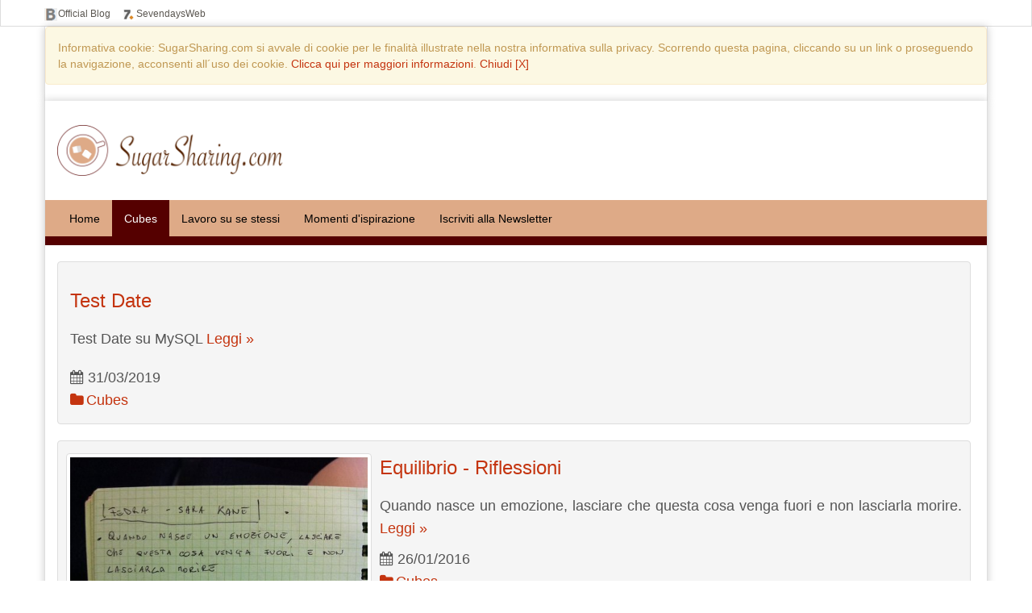

--- FILE ---
content_type: text/html;charset=UTF-8
request_url: https://www.sugarsharing.com/cubes/
body_size: 8784
content:












<!DOCTYPE html>
<html lang="it" xmlns:fb="http://www.facebook.com/2008/fbml" xmlns:og="http://opengraphprotocol.org/schema/">
	<head>
		<meta charset="utf-8">
		<!--[if IE]><meta http-equiv='X-UA-Compatible' content='IE=edge,chrome=1'><![endif]-->
		<meta name="viewport" content="width=device-width, initial-scale=1.0">
		<meta name="robots" content="index,follow" />
    <!-- hammer.sevendaysweb.com template set -->
			<title>Cubes - SugarSharing.com </title>
			<meta name="description" content="Pensieri chiavi in mano">
			<meta name="keywords" content="Aforismi; Ispirazione; Pensieri d&apos;ispirazione; Buddismo; Semi di gloria; Momenti di ispirazione;">
			<meta name="author" content="SugarSharing.com">
			<meta name="generator" content="SevenDaysWeb.com" data-heading-id="1182" data-category-id="11771">

			<meta property="og:title" content="Cubes" />
			<meta property="og:url" content="http://www.sugarsharing.com/cubes/" />
			<meta property="og:image" content="//static.sevendaysweb.com/1182/2014/02/01/26523/sugar-cubes.original.x.jpg"/>
			<meta property="og:type" content="article" />
			<meta property="og:description" content="Pensieri chiavi in mano" />
			<meta property="og:site_name" content="http://www.sugarsharing.com" />

	    <meta name="headingId" content="1182">
	      	<meta name="categoryId" content="11771">

		<link rel="stylesheet" type="text/css" href="//libs.sevendaysweb.com/hammer.sevendaysweb.com/libs/css/font-awesome.min.css">
		<link rel="stylesheet" type="text/css" href="//libs.sevendaysweb.com/hammer.sevendaysweb.com/libs/css/color1.css">
	    <link rel="stylesheet" type="text/css" href="//libs.sevendaysweb.com/hammer.sevendaysweb.com/libs/css/jquery.fancybox.css?v=2.1.5" media="screen" />
	    <link rel="stylesheet" type="text/css" href="//libs.sevendaysweb.com/hammer.sevendaysweb.com/libs/css/jquery.fancybox-buttons.css?v=1.0.5" />
	    <link rel="stylesheet" type="text/css" href="//libs.sevendaysweb.com/hammer.sevendaysweb.com/libs/css/jquery.fancybox-thumbs.css?v=1.0.7" />

		<!--[if lt IE 9]><script src="http://html5shim.googlecode.com/svn/trunk/html5.js"></script><![endif]-->
        <link rel="shortcut icon" href="//static.sevendaysweb.com/1182/2014/01/13/25775/sugarsharing-zollette-logo-bn.crop-center.16x16.png" type="image/x-icon" />

		<!-- HTML5 shim and Respond.js IE8 support of HTML5 elements and media queries -->
		<!--[if lt IE 9]>
		  <script src="https://oss.maxcdn.com/libs/html5shiv/3.7.0/html5shiv.js"></script>
		  <script src="https://oss.maxcdn.com/libs/respond.js/1.3.0/respond.min.js"></script>
		<![endif]-->

	    <script type="text/javascript" src="http://ajax.googleapis.com/ajax/libs/jquery/1.10.2/jquery.min.js"></script>

		<script>!window.jQuery && document.write(unescape('%3Cscript src="//libs.sevendaysweb.com/hammer.sevendaysweb.com/libs/js/jquery-1.11.0.min.js"%3E%3C/script%3E'))</script>
		<script type="text/javascript" src="//libs.sevendaysweb.com/hammer.sevendaysweb.com/libs/js/jquery.cookie.js"></script>
		<script type="text/javascript" src="//libs.sevendaysweb.com/hammer.sevendaysweb.com/libs/js/jquery.rest.min.js"></script>
	    <script type="text/javascript" src="//libs.sevendaysweb.com/hammer.sevendaysweb.com/libs/js/jquery.mousewheel-3.0.6.pack.js"></script>
	    <script type="text/javascript" src="//libs.sevendaysweb.com/hammer.sevendaysweb.com/libs/js/jquery.fancybox.js?v=2.1.5"></script>
	    <script type="text/javascript" src="//libs.sevendaysweb.com/hammer.sevendaysweb.com/libs/js/jquery.fancybox-buttons.js?v=1.0.5"></script>
	    <script type="text/javascript" src="//libs.sevendaysweb.com/hammer.sevendaysweb.com/libs/js/jquery.fancybox-thumbs.js?v=1.0.7"></script>
	    <script type="text/javascript" src="//libs.sevendaysweb.com/hammer.sevendaysweb.com/libs/js/jquery.fancybox-media.js?v=1.0.6"></script>
	    <script type="text/javascript" src="//libs.sevendaysweb.com/hammer.sevendaysweb.com/libs/js/fancybox-udf.js"></script>
		<script type="text/javascript" src="//libs.sevendaysweb.com/hammer.sevendaysweb.com/libs/js/bootstrap.min.js"></script>
		<script type="text/javascript" src="//libs.sevendaysweb.com/hammer.sevendaysweb.com/libs/js/common.js"></script>


	    <style type="text/css">
.site-title.logo{margin:20px 0; }
.site-title.logo img{width:280px}
.navbar {
    background-image: -webkit-gradient(linear, 0 0, 0 100%, from(#DEAA87), color-stop(60%, #DEAA87), to(#DEAA87)) !important;
    background-image: -webkit-linear-gradient(#DEAA87, #DEAA87 60%, #DEAA87) !important;
    background-image: -moz-linear-gradient(top, #DEAA87, #DEAA87 60%, #DEAA87) !important;
    background-image: linear-gradient(#DEAA87, #DEAA87 60%, #DEAA87) !important;
    filter: progid:DXImageTransform.Microsoft.gradient(startColorstr='#DEAA87', endColorstr='#DEAA87', GradientType=0) !important;
    border-bottom: 1px solid #500 !important;
}
.navbar-form {
    border-color: #500 !important;
}
.navbar-default .navbar-nav>.active>a, .navbar-default .navbar-nav>.active>a:hover, .navbar-default .navbar-nav>.active>a:focus {
    color: #FFF;
    background-color: #500 !important;
}
.colorstripe {
    background-color: #500 !important;
}
article {
    font-size:18px;
    line-height:1.6em;
}
.h3-contents-article {
    margin-top: 40px;
}
nav.nav{
  margin-top: 20px;
  padding-top: 20px;
  border-top: #ccc 1px solid;
}
nav.nav a:last-child {
  text-align: right;
}
nav.nav a:first-child {
  text-align: left;
}
nav.nav a {
  float: left;
  width: 33%;
  text-align: center;
}
.navbar-default .navbar-toggle .icon-bar{
  background-color: #fff;
}
.navbar-header a.navbar-brand.hidden-md.hidden-lg{
  color: #fff;
}
</style>
	    
	    

	<script>
	  (function(i,s,o,g,r,a,m){i['GoogleAnalyticsObject']=r;i[r]=i[r]||function(){
	  (i[r].q=i[r].q||[]).push(arguments)},i[r].l=1*new Date();a=s.createElement(o),
	  m=s.getElementsByTagName(o)[0];a.async=1;a.src=g;m.parentNode.insertBefore(a,m)
	  })(window,document,'script','//www.google-analytics.com/analytics.js','ga');

	  ga('create', 'UA-55179085-1', 'auto');
	  ga('send', 'pageview');

	</script>
	</head>

	<body>
			<div class="wrapper friendsites cn_cubes hidden-sm hidden-xs"> 
				<div class="container friendsites"> 
					<ul class="nav navbar-nav navbar-left friendsites">
							<li data-content-id="18559">
    <a href="blog.sevendaysweb.com" title="Official Blog">
									<img src="//static.sevendaysweb.com/1182/1956/09/22/20191/favicon-2.scale-fill-empty.16x16.png" alt="favicon image ">&nbsp; 
Official Blog    </a>
							</li>
							<li data-content-id="18558">
    <a href="http://sevendaysweb.com" title="SevendaysWeb">
									<img src="//static.sevendaysweb.com/1182/1956/09/22/20190/favicon-1.scale-fill-empty.16x16.png" alt="favicon image ">&nbsp; 
SevendaysWeb    </a>
							</li>
					</ul>
				</div>
			</div>
		<div class="container wrapper hidden" id="privacy_notes">
			<div class="row">
				<div class="col-md-12">
					<div class="alert alert-warning" role="alert">
						Informativa cookie: SugarSharing.com si avvale di cookie per le finalit&agrave; illustrate nella nostra informativa sulla privacy. Scorrendo questa pagina, cliccando su un link o proseguendo la navigazione, acconsenti all&#180;uso dei cookie.
						<a href="/legal/privacy-notice.html#cookies" target="_blank">Clicca qui per maggiori informazioni</a>.
						<a id="bt_privacy_notes" href="#">Chiudi [X]</a>
					</div>
				</div>
			</div>
		</div>
					<div class="container wrapper main_header cn_cubes">


	<div class="container top-header hidden-sm hidden-xs">
		<div class="row">
			<div data-heading-id="1182">
					<div class="col-md-8">
	                    <div class="site-title logo">
							<h1>
								<a title="SugarSharing.com" href="/">
<img src="//static.sevendaysweb.com/1182/2014/01/13/25778/sugarsharing-zollette-logo-angle-text.scale-to-max-height.x130.png" alt="SugarSharing.com">								</a>
							</h1>
						</div>
					</div>
			</div>
			
				<div class="col-md-4 pull-right">
	<div class="top-right-adv">
	</div>
				</div>
			
		</div>
	</div>
	<div class="container navigator"> 
		<div class="navbar navbar-default" role="navigation">
			<div class="navbar-header">
				<button type="button" class="navbar-toggle" data-toggle="collapse" data-target="#bs-aa-navbar-collapse-1">
					<span class="sr-only">Alterna navigazione</span>
					<span class="icon-bar"></span>
					<span class="icon-bar"></span>
					<span class="icon-bar"></span>
				</button>
				<a class="navbar-brand hidden-md hidden-lg" href="/">SugarSharing.com</a>
			</div>
			<div class="navbar-collapse collapse" id="bs-aa-navbar-collapse-1">
			<ul class="nav navbar-nav first">


	 					 	<li >

	    <a href="/home/index.html" 
	        title="Home" >
Home	    </a>
							</li>


	 					 	<li  class="active">

	    <a href="/cubes/index.html" 
	        title=" Pensieri chiavi in mano" >
Cubes	    </a>
							</li>


	 					 	<li >

	    <a href="/lavoro-su-se-stessi/index.html" 
	        title="Lavoro su se stessi" >
Lavoro su se stessi	    </a>
							</li>


	 					 	<li >

	    <a href="/momenti-d-ispirazione/index.html" 
	        title="Momenti d'ispirazione" >
Momenti d'ispirazione	    </a>
							</li>


	 					 	<li >

	    <a href="/newsletter/index.html" 
	        title=" Ricevi ogni mattina la tua dose di gratitudine, compilando il form qui sotto." >
Iscriviti alla Newsletter	    </a>
							</li>
			</ul>
			</div>
			<div class="container colorstripe"></div>
		</div>
	</div>



        <div class="container main_contents">


                <div class='contents-column'>
                    <div class="col-md-12">




			<div class="row floor ">
	<article class="full_width col_size_100 clearfix" data-content-id="150912">

		<h3>    <a href="/cubes/test-date.html" title="Test Date">Test Date</a>
</h3>

		<div class="article_summary">
Test Date su MySQL				<span class="more-contents">
					    <a href="/cubes/test-date.html" title="Test Date">Leggi &raquo;</a>

				</span>
		</div>

		<div class="article_published">
				<div class="article_date">
					 31/03/2019
				</div>
		</div>

			<div class="article_published_in">
				     <a class="first" href="/cubes/">Cubes</a>

			</div>



	</article>
			</div>




			<div class="row floor odd">
	<article class="horizontal col_size_100 clearfix" data-content-id="45963">
			<div class="article_image" id="/2015/01/26/43965/img7834.jpg">
    <a href="/cubes/equilibrio---riflessioni.html" title="Equilibrio - Riflessioni"><img src="//static.sevendaysweb.com/1182/2015/01/26/43965/img7834.scale-to-max-width.500x.jpg" class="img-responsive img-thumbnail" alt=" "></a>
			</div>

		<h3>    <a href="/cubes/equilibrio---riflessioni.html" title="Equilibrio - Riflessioni">Equilibrio - Riflessioni</a>
</h3>

		<div class="article_summary">
Quando nasce un emozione, lasciare che questa cosa venga fuori e non lasciarla morire.				<span class="more-contents">
					    <a href="/cubes/equilibrio---riflessioni.html" title="Equilibrio - Riflessioni">Leggi &raquo;</a>

				</span>
		</div>

		<div class="article_published">
				<div class="article_date">
					 26/01/2016
				</div>
		</div>

			<div class="article_published_in">
				     <a class="first" href="/cubes/">Cubes</a>

			</div>


			<div class="keywords">
		<ul>
			<li><a href="/search?k=appunti">appunti</a></li>
		</ul>
			</div>

	</article>
			</div>




			<div class="row floor ">
	<article class="full_width col_size_100 clearfix" data-content-id="42440">

		<h3>    <a href="/cubes/coraggio.html" title="Coraggio!">Coraggio!</a>
</h3>

		<div class="article_summary">
Osservando la perfezione con cui tutto accade, non posso che sorridere di gioia! <br>Accetto gli eventi e mi chiedo come poter cambiare, per dare una nuova direzione all'orizzonte temporale.<br>I grandi maestri del passato insegnano come reagire ai soprusi con l'amore. Oltre a questo so in cuore mio che &#232; fondamentale continuare a porsi obbiettivi ed andare avanti. Per compiere la nostra missione sulla terra.				<span class="more-contents">
					    <a href="/cubes/coraggio.html" title="Coraggio!">Leggi &raquo;</a>

				</span>
		</div>

		<div class="article_published">
				<div class="article_date">
					 27/11/2014
				</div>
		</div>

			<div class="article_published_in">
				     <a class="first" href="/cubes/">Cubes</a>

			</div>



	</article>
			</div>




			<div class="row floor odd">
	<article class="full_width col_size_100 clearfix" data-content-id="39787">
			<h3>    <a href="/cubes/lancillotto-gobbo.html" title="Lancillotto Gobbo">Lancillotto Gobbo</a>
</h3>


			<div class="article_image ">

    <a href="/cubes/lancillotto-gobbo.html" title="Lancillotto Gobbo"><img src="//static.sevendaysweb.com/1182/2017/03/23/100867/diana.scale-to-max-width.1180x.jpg" class="img-responsive img-thumbnail" alt=" "></a>

			</div>


			<div class="article_summary">
Tra le pieghe dello spazio tempo ho scovato questo dialogo tratto dal "Mercante di Venezia", che ben rappresenta il conflitto interiore che si pu&#242; manifestare dentro di Noi, quando desideriamo ardentemente qualcosa. In questo contesto si tratta del desiderio di libert&#224;. Quanto spesso siamo noi a porci dei limiti alla nostra libert&#224;. 

La schiavit&#249; &#232; una condizione della mente, uscire da questa condizione non &#232; facile, il lavoro &#232; arduo, ma il premio &#232; il pi&#249; elevato che si possa maturare sulla terra: 
La libert&#224;.					<span class="more-contents">
						    <a href="/cubes/lancillotto-gobbo.html" title="Lancillotto Gobbo">Leggi &raquo;</a>

					</span>
			</div>

		<div class="article_published">
				<div class="article_date">
					 26/09/2014
				</div>
		</div>

			<div class="article_published_in">
				     <a class="first" href="/cubes/">Cubes</a>

			</div>

		<div class="comments">
	            <a href="/cubes/lancillotto-gobbo.html" title="Lancillotto Gobbo">Commenta per primo</a>
        </div>

	</article>
			</div>




			<div class="row floor ">
	<article class="full_width col_size_100 clearfix" data-content-id="25232">
			<h3>    <a href="/cubes/sii-luce-per-il-mondo-e-non-danneggiarlo.html" title="Sii Luce per il Mondo e non danneggiarlo">Sii Luce per il Mondo e non danneggiarlo</a>
</h3>


			<div class="article_image ">

    <a href="/cubes/sii-luce-per-il-mondo-e-non-danneggiarlo.html" title="Sii Luce per il Mondo e non danneggiarlo"><img src="//static.sevendaysweb.com/1182/2014/05/02/28893/rosettenebulaherschel.scale-to-max-width.1180x.jpg" class="img-responsive img-thumbnail" alt=" "></a>

			</div>


			<div class="article_summary">
Cerca di costruire, non distruggere. Riporta a casa la Mia gente.					<span class="more-contents">
						    <a href="/cubes/sii-luce-per-il-mondo-e-non-danneggiarlo.html" title="Sii Luce per il Mondo e non danneggiarlo">Leggi &raquo;</a>

					</span>
			</div>

		<div class="article_published">
				<div class="article_date">
					 02/05/2014
				</div>
				<div class="article_author">
					 Dio, Conversazioni con Dio Vol. II - N. D. Walsch
				</div>
		</div>

			<div class="article_published_in">
				     <a class="first" href="/cubes/">Cubes</a>

			</div>


	</article>
			</div>




			<div class="row floor odd">
	<article class="full_width col_size_100 clearfix" data-content-id="24238">
			<h3>    <a href="/cubes/gamers-giocatori.html" title="Gamers - Giocatori">Gamers - Giocatori</a>
</h3>


			<div class="article_image ">

    <a href="/cubes/gamers-giocatori.html" title="Gamers - Giocatori"><img src="//static.sevendaysweb.com/1182/2014/03/13/27588/filippo-sanfilippo-evoluzione.scale-to-max-width.1180x.jpg" class="img-responsive img-thumbnail" alt=" "></a>

			</div>


			<div class="article_summary">
Non sono un video giocatore incallito, come per fortuna la maggior parte delle persone su questa terra, ma credo che alcuni concetti siano ormai familiari a molte generazioni					<span class="more-contents">
						    <a href="/cubes/gamers-giocatori.html" title="Gamers - Giocatori">Leggi &raquo;</a>

					</span>
			</div>

		<div class="article_published">
				<div class="article_date">
					 13/03/2014
				</div>
				<div class="article_author">
					 Carmelo Davide Andrea
				</div>
		</div>

			<div class="article_published_in">
				     <a class="first" href="/cubes/">Cubes</a>

			</div>


	</article>
			</div>




			<div class="row floor ">
	<article class="full_width col_size_100 clearfix" data-content-id="24098">
			<h3>    <a href="/cubes/cosa-voglio.html" title="Cosa voglio?">Cosa voglio?</a>
</h3>


			<div class="article_image ">

    <a href="/cubes/cosa-voglio.html" title="Cosa voglio?"><img src="//static.sevendaysweb.com/1182/2014/03/05/27346/maxresdefault.scale-to-max-width.1180x.jpg" class="img-responsive img-thumbnail" alt=" "></a>

			</div>


			<div class="article_summary">
Che senso ha lamentarsi di ci&#242; che si ha, quando non sappiamo bene che cosa vogliamo dalla vita? Soprattutto nei momenti pi&#249; neri, la cosa migliore da fare &#232; non fare assolutamente nulla. Raccogliere se stessi e ritrovare una propria identit&#224;.					<span class="more-contents">
						    <a href="/cubes/cosa-voglio.html" title="Cosa voglio?">Leggi &raquo;</a>

					</span>
			</div>

		<div class="article_published">
				<div class="article_date">
					 05/03/2014
				</div>
				<div class="article_author">
					 Davide Gurgone
				</div>
		</div>

			<div class="article_published_in">
				     <a class="first" href="/cubes/">Cubes</a>

			</div>


	</article>
			</div>




			<div class="row floor odd">
	<article class="full_width col_size_100 clearfix" data-content-id="24088">
			<h3>    <a href="/cubes/pulizie-di-primavera.html" title="Pulizie Di Primavera">Pulizie Di Primavera</a>
</h3>


			<div class="article_image ">

    <a href="/cubes/pulizie-di-primavera.html" title="Pulizie Di Primavera"><img src="//static.sevendaysweb.com/1182/2014/03/03/27285/img20.scale-to-max-width.1180x.jpg" class="img-responsive img-thumbnail" alt=" "></a>

			</div>


			<div class="article_summary">
Ecco che arriva la stagione della rinascita, in cui ripulire corpo e mente diventa spontaneo, oltre che una necessit&#224; psico-fisica.<br>

Se seguite la newsletter da qualche tempo avrete capito che il mondo esteriore &#232; proiezione di una realt&#224; interiore e che cambiando il nostro stato interiore, possiamo apportare delle reali modifiche anche al di fuori.					<span class="more-contents">
						    <a href="/cubes/pulizie-di-primavera.html" title="Pulizie Di Primavera">Leggi &raquo;</a>

					</span>
			</div>

		<div class="article_published">
				<div class="article_date">
					 03/03/2014
				</div>
				<div class="article_author">
					 Davide Gurgone
				</div>
		</div>

			<div class="article_published_in">
				     <a class="first" href="/cubes/">Cubes</a>

			</div>


	</article>
			</div>




			<div class="row floor ">
	<article class="horizontal col_size_100 clearfix" data-content-id="24032">
			<div class="article_image" id="/2014/02/28/27205/456291172472854large.jpg">
    <a href="/cubes/danzare-con-il-proprio-demone.html" title="Danzare con il proprio demone"><img src="//static.sevendaysweb.com/1182/2014/02/28/27205/456291172472854large.scale-to-max-width.500x.jpg" class="img-responsive img-thumbnail" alt=" "></a>
			</div>

		<h3>    <a href="/cubes/danzare-con-il-proprio-demone.html" title="Danzare con il proprio demone">Danzare con il proprio demone</a>
</h3>

		<div class="article_summary">
Nel mezzo del cammin di nostra vita <br><br>mi ritrovai per una selva oscura<br><br>ch&#233; la diritta via era smarrita. <br><br><br><br>Ah quanto a dir qual era &#232; cosa dura<br><br>esta selva selvaggia e aspra e forte<br><br>che nel pensier rinova la paura!<br><br><br>Il Sommo poeta - Dante Alighieri<br><br><br>Cos'&#232; l'inferno di Dante, se non un viaggio in compagnia dei demoni interiori?				<span class="more-contents">
					    <a href="/cubes/danzare-con-il-proprio-demone.html" title="Danzare con il proprio demone">Leggi &raquo;</a>

				</span>
		</div>

		<div class="article_published">
				<div class="article_date">
					 28/02/2014
				</div>
				<div class="article_author">
					 Davide Gurgone
				</div>
		</div>

			<div class="article_published_in">
				     <a class="first" href="/cubes/">Cubes</a>

			</div>



	</article>
			</div>




			<div class="row floor odd">
	<article class="full_width col_size_100 clearfix" data-content-id="24029">
			<h3>    <a href="/cubes/destinati-al-successo.html" title="Destinati Al Successo">Destinati Al Successo</a>
</h3>


			<div class="article_image ">

    <a href="/cubes/destinati-al-successo.html" title="Destinati Al Successo"><img src="//static.sevendaysweb.com/1182/2014/02/25/27196/tumblrl1p4r9fvys1qa4s0qo11280.scale-to-max-width.1180x.jpg" class="img-responsive img-thumbnail" alt=" "></a>

			</div>


			<div class="article_summary">
Scopro ci&#242; che sono attraverso ci&#242; che non sono.

In principio un pensiero primario, entra nelle menti, come un vento fresco, tra le fessure delle persiane in una mattina di primavera.					<span class="more-contents">
						    <a href="/cubes/destinati-al-successo.html" title="Destinati Al Successo">Leggi &raquo;</a>

					</span>
			</div>

		<div class="article_published">
				<div class="article_date">
					 25/02/2014
				</div>
		</div>

			<div class="article_published_in">
				     <a class="first" href="/cubes/">Cubes</a>

			</div>


	</article>
			</div>




			<div class="row floor ">
	<article class="horizontal col_size_100 clearfix" data-content-id="24030">
			<div class="article_image" id="/2014/02/25/27195/marnotratnysyn.jpg">
    <a href="/cubes/parabola-del-figliol-prodigo.html" title="Parabola del figliol prodigo"><img src="//static.sevendaysweb.com/1182/2014/02/25/27195/marnotratnysyn.scale-to-max-width.500x.jpg" class="img-responsive img-thumbnail" alt=" "></a>
			</div>

		<h3>    <a href="/cubes/parabola-del-figliol-prodigo.html" title="Parabola del figliol prodigo">Parabola del figliol prodigo</a>
</h3>

		<div class="article_summary">
Tratto dal vangelo sinottico di Luca 15:11-24				<span class="more-contents">
					    <a href="/cubes/parabola-del-figliol-prodigo.html" title="Parabola del figliol prodigo">Leggi &raquo;</a>

				</span>
		</div>

		<div class="article_published">
				<div class="article_date">
					 25/02/2014
				</div>
				<div class="article_author">
					 tratto dal Vangelo Sinottico di Luca 15:11-24
				</div>
		</div>

			<div class="article_published_in">
				     <a class="first" href="/cubes/">Cubes</a>

			</div>



	</article>
			</div>




			<div class="row floor odd">
	<article class="full_width col_size_100 clearfix" data-content-id="23901">
			<h3>    <a href="/cubes/il-solo-successo-e-verso-noi-stessi.html" title="Il solo successo &#232; verso noi stessi">Il solo successo &#232; verso noi stessi</a>
</h3>


			<div class="article_image ">

    <a href="/cubes/il-solo-successo-e-verso-noi-stessi.html" title="Il solo successo &#232; verso noi stessi"><img src="//static.sevendaysweb.com/1182/2014/02/21/27036/img1365.scale-to-max-width.1180x.jpg" class="img-responsive img-thumbnail" alt=" "></a>

			</div>


			<div class="article_summary">
Attorno a noi una proiezione del nostro Universo interiore, mostra noi stessi attraverso il prossimo e gli accadimenti di tutti i giorni.					<span class="more-contents">
						    <a href="/cubes/il-solo-successo-e-verso-noi-stessi.html" title="Il solo successo &#232; verso noi stessi">Leggi &raquo;</a>

					</span>
			</div>

		<div class="article_published">
				<div class="article_date">
					 20/02/2014
				</div>
				<div class="article_author">
					 Davide Gurgone
				</div>
		</div>

			<div class="article_published_in">
				     <a class="first" href="/cubes/">Cubes</a>

			</div>


	</article>
			</div>




			<div class="row floor ">
	<article class="full_width col_size_100 clearfix" data-content-id="23899">
			<h3>    <a href="/cubes/regalate-al-mondo-una-persona-ricca-sana-felice.html" title="Regalate al Mondo una persona ricca, sana, felice">Regalate al Mondo una persona ricca, sana, felice</a>
</h3>


			<div class="article_image ">

    <a href="/cubes/regalate-al-mondo-una-persona-ricca-sana-felice.html" title="Regalate al Mondo una persona ricca, sana, felice"><img src="//static.sevendaysweb.com/1182/2014/02/19/27031/61a789fcadfec78d3b176870c5ca8c382ae0a78d.scale-to-max-width.1180x.jpg" class="img-responsive img-thumbnail" alt=" "></a>

			</div>


			<div class="article_summary">
Io dico continuamente alla gente che, se vogliono fare davvero la differenza nel mondo, se vogliono che il mondo sia un posto pi&#249; ricco, pi&#249; sano e pi&#249; felice, devono regalare al mondo una persona ricca, sana e felice: VOI.

Joe Vitale					<span class="more-contents">
						    <a href="/cubes/regalate-al-mondo-una-persona-ricca-sana-felice.html" title="Regalate al Mondo una persona ricca, sana, felice">Leggi &raquo;</a>

					</span>
			</div>

		<div class="article_published">
				<div class="article_date">
					 20/02/2014
				</div>
				<div class="article_author">
					 Davide Gurgone
				</div>
		</div>

			<div class="article_published_in">
				     <a class="first" href="/cubes/">Cubes</a>

			</div>


	</article>
			</div>




			<div class="row floor odd">
	<article class="full_width col_size_100 clearfix" data-content-id="23894">
			<h3>    <a href="/cubes/c-era-una-volta-una-piccola-anima-appena-creata.html" title="C'era una volta una piccola anima, appena creata">C'era una volta una piccola anima, appena creata</a>
</h3>


			<div class="article_image ">

    <a href="/cubes/c-era-una-volta-una-piccola-anima-appena-creata.html" title="C'era una volta una piccola anima, appena creata"><img src="//static.sevendaysweb.com/1182/2014/02/19/26995/eso1143a.scale-to-max-width.1180x.jpg" class="img-responsive img-thumbnail" alt=" "></a>

			</div>


			<div class="article_summary">
Una volta c'era un'anima che sapeva di essere la luce. Si trattava di un'anima nuova, e quindi ansiosa di compiere esperienze. &#171;Sono la luce&#187;, diceva. &#171;Sono la luce.&#187;					<span class="more-contents">
						    <a href="/cubes/c-era-una-volta-una-piccola-anima-appena-creata.html" title="C'era una volta una piccola anima, appena creata">Leggi &raquo;</a>

					</span>
			</div>

		<div class="article_published">
				<div class="article_date">
					 19/02/2014
				</div>
				<div class="article_author">
					 Davide Gurgone
				</div>
		</div>

			<div class="article_published_in">
				     <a class="first" href="/cubes/">Cubes</a>

			</div>


	</article>
			</div>




			<div class="row floor ">
	<article class="full_width col_size_100 clearfix" data-content-id="23784">
			<h3>    <a href="/cubes/i-piu-grandi-successi-si-celano-dietro-alle-paure-piu-terribili.html" title="I pi&#249; grandi successi  si celano dietro alle paure pi&#249; terribili">I pi&#249; grandi successi  si celano dietro alle paure pi&#249; terribili</a>
</h3>


			<div class="article_image ">

    <a href="/cubes/i-piu-grandi-successi-si-celano-dietro-alle-paure-piu-terribili.html" title="I pi&#249; grandi successi  si celano dietro alle paure pi&#249; terribili"><img src="//static.sevendaysweb.com/1182/2014/02/18/26924/26405-cb1289404915.scale-to-max-width.1180x.jpg" class="img-responsive img-thumbnail" alt=" "></a>

			</div>


			<div class="article_summary">
Coraggio &#232; affrontare il proprio destino, conoscendone le conseguenze.

Altrimenti &#232; incoscienza.					<span class="more-contents">
						    <a href="/cubes/i-piu-grandi-successi-si-celano-dietro-alle-paure-piu-terribili.html" title="I pi&#249; grandi successi  si celano dietro alle paure pi&#249; terribili">Leggi &raquo;</a>

					</span>
			</div>

		<div class="article_published">
				<div class="article_date">
					 18/02/2014
				</div>
				<div class="article_author">
					 Davide Gurgone
				</div>
		</div>

			<div class="article_published_in">
				     <a class="first" href="/cubes/">Cubes</a>

			</div>


	</article>
			</div>




			<div class="row floor odd">
	<article class="full_width col_size_100 clearfix" data-content-id="23757">
			<h3>    <a href="/cubes/la-noia-la-gioia-la-vita.html" title="La noia, La gioia, La vita!">La noia, La gioia, La vita!</a>
</h3>


			<div class="article_image ">

    <a href="/cubes/la-noia-la-gioia-la-vita.html" title="La noia, La gioia, La vita!"><img src="//static.sevendaysweb.com/1182/2014/02/16/26876/kq2qh.scale-to-max-width.1180x.jpg" class="img-responsive img-thumbnail" alt=" "></a>

			</div>


			<div class="article_summary">
Se non gradite far
travolgere la vostra vita 
dalla noia allora provate a
travolgere la noia con la 
vostra vita.
Massimo Imperato					<span class="more-contents">
						    <a href="/cubes/la-noia-la-gioia-la-vita.html" title="La noia, La gioia, La vita!">Leggi &raquo;</a>

					</span>
			</div>

		<div class="article_published">
				<div class="article_date">
					 17/02/2014
				</div>
				<div class="article_author">
					 Davide Gurgone
				</div>
		</div>

			<div class="article_published_in">
				     <a class="first" href="/cubes/">Cubes</a>

			</div>


	</article>
			</div>




			<div class="row floor ">
	<article class="full_width col_size_100 clearfix" data-content-id="23694">
			<h3>    <a href="/cubes/avere-la-cosa-piu-importante-del-mondo-senza-possederla.html" title="Avere la cosa pi&#249; importante del mondo, senza possederla">Avere la cosa pi&#249; importante del mondo, senza possederla</a>
</h3>


			<div class="article_image ">

    <a href="/cubes/avere-la-cosa-piu-importante-del-mondo-senza-possederla.html" title="Avere la cosa pi&#249; importante del mondo, senza possederla"><img src="//static.sevendaysweb.com/1182/2014/02/12/26799/desapego.scale-to-max-width.1180x.jpg" class="img-responsive img-thumbnail" alt=" "></a>

			</div>


			<div class="article_summary">
Non si perde nessuno, visto che non si possiede nessuno. 
Questa &#232; l'autentica esperienza della libert&#224;. Avere la cosa pi&#249; importante del mondo, senza possederla.

Paulo Coelho					<span class="more-contents">
						    <a href="/cubes/avere-la-cosa-piu-importante-del-mondo-senza-possederla.html" title="Avere la cosa pi&#249; importante del mondo, senza possederla">Leggi &raquo;</a>

					</span>
			</div>

		<div class="article_published">
				<div class="article_date">
					 13/02/2014
				</div>
				<div class="article_author">
					 Davide Gurgone
				</div>
		</div>

			<div class="article_published_in">
				     <a class="first" href="/cubes/">Cubes</a>

			</div>


	</article>
			</div>




			<div class="row floor odd">
	<article class="full_width col_size_100 clearfix" data-content-id="23689">
			<h3>    <a href="/cubes/niente-e-importante-quindi-tutto-e-importante.html" title="Niente &#232; importante... Quindi tutto &#232; importante...">Niente &#232; importante... Quindi tutto &#232; importante...</a>
</h3>


			<div class="article_image ">

    <a href="/cubes/niente-e-importante-quindi-tutto-e-importante.html" title="Niente &#232; importante... Quindi tutto &#232; importante..."><img src="//static.sevendaysweb.com/1182/2014/02/11/26786/kharing19831.scale-to-max-width.1180x.jpg" class="img-responsive img-thumbnail" alt=" "></a>

			</div>


			<div class="article_summary">
Titolo e Quadro di Keith Haring					<span class="more-contents">
						    <a href="/cubes/niente-e-importante-quindi-tutto-e-importante.html" title="Niente &#232; importante... Quindi tutto &#232; importante...">Leggi &raquo;</a>

					</span>
			</div>

		<div class="article_published">
				<div class="article_date">
					 11/02/2014
				</div>
				<div class="article_author">
					 Davide Gurgone
				</div>
		</div>

			<div class="article_published_in">
				     <a class="first" href="/cubes/">Cubes</a>

			</div>


	</article>
			</div>




			<div class="row floor ">
	<article class="full_width col_size_100 clearfix" data-content-id="23686">
			<h3>    <a href="/cubes/la-mente-e-tutto-quello-che-pensiamo-diventiamo.html" title="La mente &#232; tutto.">La mente &#232; tutto.</a>
</h3>


			<div class="article_image ">

    <a href="/cubes/la-mente-e-tutto-quello-che-pensiamo-diventiamo.html" title="La mente &#232; tutto."><img src="//static.sevendaysweb.com/1182/2014/02/11/26784/specchio.scale-to-max-width.1180x.jpg" class="img-responsive img-thumbnail" alt=" "></a>

			</div>


			<div class="article_summary">
Quello che pensiamo diventiamo.					<span class="more-contents">
						    <a href="/cubes/la-mente-e-tutto-quello-che-pensiamo-diventiamo.html" title="La mente &#232; tutto.">Leggi &raquo;</a>

					</span>
			</div>

		<div class="article_published">
				<div class="article_date">
					 11/02/2014
				</div>
		</div>

			<div class="article_published_in">
				     <a class="first" href="/cubes/">Cubes</a>

			</div>


	</article>
			</div>




			<div class="row floor odd">
	<article class="horizontal col_size_100 clearfix" data-content-id="23683">
			<div class="article_image" id="/2014/02/10/26765/1560381820986511249909673558748n.jpg">
    <a href="/cubes/il-destino-ti-aspetta.html" title="Il destino ti aspetta"><img src="//static.sevendaysweb.com/1182/2014/02/10/26765/1560381820986511249909673558748n.scale-to-max-width.500x.jpg" class="img-responsive img-thumbnail" alt=" "></a>
			</div>

		<h3>    <a href="/cubes/il-destino-ti-aspetta.html" title="Il destino ti aspetta">Il destino ti aspetta</a>
</h3>

		<div class="article_summary">
sulla strada che hai scelto per evitarlo... Proverbio Arabo				<span class="more-contents">
					    <a href="/cubes/il-destino-ti-aspetta.html" title="Il destino ti aspetta">Leggi &raquo;</a>

				</span>
		</div>

		<div class="article_published">
				<div class="article_date">
					 10/02/2014
				</div>
		</div>

			<div class="article_published_in">
				     <a class="first" href="/cubes/">Cubes</a>

			</div>



	</article>
			</div>


                    </div>
                </div>



        </div>

        <div class="container bottom_contents">
        </div>

	<footer class="footer" data-heading-id="1182">
		<div class="container top-footer"></div>
		<div class="container">
			<div class="row">
					<div class="col-md-5">
						<h4>Credits</h4>

							Sito internet di propriet&#224; di Davide Gurgone <br>
						
						Via Massimo Gorky, 20/A
						
						 - 20098
						
						San Giuliano Milanese Italy  MI 
						<br/>
						
							
							
						
						<br>
						<a href="/legal/privacy-notice.html" target="_blank">Informativa sulla privacy</a>
					</div>

				<div class="col-md-3">
					<h4>Sezioni</h4>

							<ul class="list-unstyled">
									<li><a href="/home/" title="Home">Home</a></li>
									<li><a href="/cubes/" title="Cubes">Cubes</a></li>
									<li><a href="/lavoro-su-se-stessi/" title="Lavoro su se stessi">Lavoro su se stessi</a></li>
									<li><a href="/momenti-d-ispirazione/" title="Momenti d'ispirazione">Momenti d'ispirazione</a></li>
									<li><a href="/newsletter/" title="Iscriviti alla Newsletter">Iscriviti alla Newsletter</a></li>
							</ul>

				</div>
				<div class="col-md-4">
						<h4>#Seguici:</h4>		

						<a href="http://facebook.com/settegiorniweb.it" class="facebook" target="_blank" title="facebook"><span class="fa-stack fa-lg"><i class="fa fa-square-o fa-stack-2x"></i><i class="fa fa-facebook fa-stack-1x"></i></span></a>
						<a href="http://twitter.com/settegiorniweb" class="twitter" target="_blank" title="twitter"><span class="fa-stack fa-lg"><i class="fa fa-square-o fa-stack-2x"></i><i class="fa fa-twitter fa-stack-1x"></i></span></a>
							<a class="rss" href="/index.rss" target="_blank" title="rss"><span class="fa-stack fa-lg"><i class="fa fa-square-o fa-stack-2x"></i><i class="fa fa-rss fa-stack-1x"></i></span></a>
				</div>
			</div>
		</div>
	</footer>
	<footer class="footer_treis">
			<div class="container">
				<div class="row">
		    		<div class="col-md-5">
						<p class="text-muted">
							Powered by: 
							<a href="http://sevendaysweb.com/" title="On the WEB in seven days" target="TREIS">sevendaysweb.com</a>
					        | &copy; 2013 - 2017 <a href="http://treis.it/" title="TR&Ecirc;IS, Servizi per l'editori digitale" target="TREIS">TR&Ecirc;IS srl</a>
					   	</p>	
					</div>
					<div class="col-md-7">
						<p class="text-muted">
					   	</p>	
				   	</div>
				</div>
			</div>
	</footer>
		</div>


		<div id="fb-root"></div>
		<script>(function(d, s, id) {
		  var js, fjs = d.getElementsByTagName(s)[0];
		  if (d.getElementById(id)) return;
		  js = d.createElement(s); js.id = id;
		  js.src = "//connect.facebook.net/it_IT/all.js#xfbml=1";
		  fjs.parentNode.insertBefore(js, fjs);
		}(document, 'script', 'facebook-jssdk'));</script>

	<script type="text/javascript">
		(function(){
			var generator  = document.getElementsByName("generator");

			if (generator && generator.length>0) generator = generator[0];

			var headingId  = generator.getAttribute("data-heading-id");
			var categoryId = generator.getAttribute("data-category-id");
			var contentId  = generator.getAttribute("data-content-id");

			if (!headingId || !categoryId) return false;
			if (contentId) contentId = '/' + contentId;
			else contentId = '/';

			var cc = document.createElement('script'); cc.type = 'text/javascript'; cc.async = true;
			cc.src = 'https://api.sevendaysweb.com/api/resources/click-count/'+headingId+'/'+categoryId+contentId;
			var s = document.getElementsByTagName('script')[0]; s.parentNode.insertBefore(cc, s);
		})();
	</script>

	<script src="https://api.sevendaysweb.com/api/widgets/helper/authoring/1182/it"></script>

		<script type="text/javascript">
			$(document).ready(function() {
				$('[data-toggle="tooltip"]').tooltip(
				// {'placement': 'top'}
				);
			}); //END $(document).ready()
		</script>

		<!--
		<script type="text/javascript">
			$(document).ready(function(){
				$('.img-summary').width('320');
				$('.img-summary').click( function() {
					var toggleWidth = $(".img-summary").width() == '320' ? '100%' : '320' ;
					$('.img-summary').animate({ width: toggleWidth });
				});
			});
		</script>
		-->
		<script>
			(function(){
				function getCookie(cname) {
				    var name = cname + "=";
				    var ca = document.cookie.split(';');
				    for(var i=0; i<ca.length; i++) {
				        var c = ca[i];
				        while (c.charAt(0)==' ') c = c.substring(1);
				        if (c.indexOf(name) == 0) return c.substring(name.length,c.length);
				    }
				    return "";
				}
				function setCookie(cname, cvalue, exdays) {
				    var d = new Date();
				    d.setTime(d.getTime() + (exdays*24*60*60*1000));
				    var expires = "expires="+d.toUTCString();
				    document.cookie = cname + "=" + cvalue + "; " + expires;
				}
				if (getCookie("privacy") === "1") return;
				var privacyContent = "/legal/privacy-notice.html";
				$('#privacy_notes').show().removeClass("hidden");
				setCookie("privacy", "1", 1000);

			    $('#bt_privacy_notes').click(function(){
					$('#privacy_notes').hide().addClass("hidden");
		            // $('privacy_notes').hide();
		            // document.getElementById('privacy_notes').style.visibility = 'hidden';
			        return false;
			    });

			})();
		</script>
	</body>
</html>


--- FILE ---
content_type: application/javascript
request_url: https://libs.sevendaysweb.com/hammer.sevendaysweb.com/libs/js/common.js
body_size: 2876
content:
// $(document).ready(function(){

    // Contentent Comments
//     if ($('#article-comments').length>0) (function(){
//         TREIS.comments.init('#article-comments');
//     })();

    // Contentent Comments
//     if ($('#company-comments').length>0) (function(){
//         TREIS.comments.init('#company-comments');
//     })();

//     if ($('.replay').length>0){
// 		$('.replay').live('click', function(){
// 			$('html, body').animate({
// 				scrollTop: $("#comment_form").offset().top
// 			}, 1000);
// 		});
//     }

// // data-slideshow="5000" data-target="#modal-gallery" data-selector="#gallery a[rel=gallery]"
//     $('aside .thumbnails a').click(function () {
//         console.log('thumbnail click');
//         var options = {slideshow:5000, target:'#modal-gallery', selector:'aside .thumbnails a'},
//             modal = $(options.target);

//         console.log('options:', options);

//         modal.find('.modal-slideshow').find('i')
//             .removeClass('icon-play')
//             .addClass('icon-pause');
//         modal.modal(options);

//         // var root = document.documentElement;
//         // $('#modal-gallery').addClass('modal-fullscreen');
//         // if (root.webkitRequestFullScreen) {
//         //     root.webkitRequestFullScreen(
//         //         window.Element.ALLOW_KEYBOARD_INPUT
//         //     );
//         // } else if (root.mozRequestFullScreen) {
//         //     root.mozRequestFullScreen();
//         // }
//     });

// }); // end of doc ready


if(typeof escapeHtmlEntities == 'undefined') {
        escapeHtmlEntities = function (text) {
        return text.replace(/[\u00A0-\u2666<>\&]/g, function(c) {
            return '&' +
            (escapeHtmlEntities.entityTable[c.charCodeAt(0)] || '#'+c.charCodeAt(0)) + ';';
        });
    };

    // all HTML4 entities as defined here: http://www.w3.org/TR/html4/sgml/entities.html
    // added: amp, lt, gt, quot and apos
    escapeHtmlEntities.entityTable = {
        34 : 'quot',
        38 : 'amp',
        39 : 'apos',
        60 : 'lt',
        62 : 'gt',
        160 : 'nbsp',
        161 : 'iexcl',
        162 : 'cent',
        163 : 'pound',
        164 : 'curren',
        165 : 'yen',
        166 : 'brvbar',
        167 : 'sect',
        168 : 'uml',
        169 : 'copy',
        170 : 'ordf',
        171 : 'laquo',
        172 : 'not',
        173 : 'shy',
        174 : 'reg',
        175 : 'macr',
        176 : 'deg',
        177 : 'plusmn',
        178 : 'sup2',
        179 : 'sup3',
        180 : 'acute',
        181 : 'micro',
        182 : 'para',
        183 : 'middot',
        184 : 'cedil',
        185 : 'sup1',
        186 : 'ordm',
        187 : 'raquo',
        188 : 'frac14',
        189 : 'frac12',
        190 : 'frac34',
        191 : 'iquest',
        192 : 'Agrave',
        193 : 'Aacute',
        194 : 'Acirc',
        195 : 'Atilde',
        196 : 'Auml',
        197 : 'Aring',
        198 : 'AElig',
        199 : 'Ccedil',
        200 : 'Egrave',
        201 : 'Eacute',
        202 : 'Ecirc',
        203 : 'Euml',
        204 : 'Igrave',
        205 : 'Iacute',
        206 : 'Icirc',
        207 : 'Iuml',
        208 : 'ETH',
        209 : 'Ntilde',
        210 : 'Ograve',
        211 : 'Oacute',
        212 : 'Ocirc',
        213 : 'Otilde',
        214 : 'Ouml',
        215 : 'times',
        216 : 'Oslash',
        217 : 'Ugrave',
        218 : 'Uacute',
        219 : 'Ucirc',
        220 : 'Uuml',
        221 : 'Yacute',
        222 : 'THORN',
        223 : 'szlig',
        224 : 'agrave',
        225 : 'aacute',
        226 : 'acirc',
        227 : 'atilde',
        228 : 'auml',
        229 : 'aring',
        230 : 'aelig',
        231 : 'ccedil',
        232 : 'egrave',
        233 : 'eacute',
        234 : 'ecirc',
        235 : 'euml',
        236 : 'igrave',
        237 : 'iacute',
        238 : 'icirc',
        239 : 'iuml',
        240 : 'eth',
        241 : 'ntilde',
        242 : 'ograve',
        243 : 'oacute',
        244 : 'ocirc',
        245 : 'otilde',
        246 : 'ouml',
        247 : 'divide',
        248 : 'oslash',
        249 : 'ugrave',
        250 : 'uacute',
        251 : 'ucirc',
        252 : 'uuml',
        253 : 'yacute',
        254 : 'thorn',
        255 : 'yuml',
        402 : 'fnof',
        913 : 'Alpha',
        914 : 'Beta',
        915 : 'Gamma',
        916 : 'Delta',
        917 : 'Epsilon',
        918 : 'Zeta',
        919 : 'Eta',
        920 : 'Theta',
        921 : 'Iota',
        922 : 'Kappa',
        923 : 'Lambda',
        924 : 'Mu',
        925 : 'Nu',
        926 : 'Xi',
        927 : 'Omicron',
        928 : 'Pi',
        929 : 'Rho',
        931 : 'Sigma',
        932 : 'Tau',
        933 : 'Upsilon',
        934 : 'Phi',
        935 : 'Chi',
        936 : 'Psi',
        937 : 'Omega',
        945 : 'alpha',
        946 : 'beta',
        947 : 'gamma',
        948 : 'delta',
        949 : 'epsilon',
        950 : 'zeta',
        951 : 'eta',
        952 : 'theta',
        953 : 'iota',
        954 : 'kappa',
        955 : 'lambda',
        956 : 'mu',
        957 : 'nu',
        958 : 'xi',
        959 : 'omicron',
        960 : 'pi',
        961 : 'rho',
        962 : 'sigmaf',
        963 : 'sigma',
        964 : 'tau',
        965 : 'upsilon',
        966 : 'phi',
        967 : 'chi',
        968 : 'psi',
        969 : 'omega',
        977 : 'thetasym',
        978 : 'upsih',
        982 : 'piv',
        8226 : 'bull',
        8230 : 'hellip',
        8242 : 'prime',
        8243 : 'Prime',
        8254 : 'oline',
        8260 : 'frasl',
        8472 : 'weierp',
        8465 : 'image',
        8476 : 'real',
        8482 : 'trade',
        8501 : 'alefsym',
        8592 : 'larr',
        8593 : 'uarr',
        8594 : 'rarr',
        8595 : 'darr',
        8596 : 'harr',
        8629 : 'crarr',
        8656 : 'lArr',
        8657 : 'uArr',
        8658 : 'rArr',
        8659 : 'dArr',
        8660 : 'hArr',
        8704 : 'forall',
        8706 : 'part',
        8707 : 'exist',
        8709 : 'empty',
        8711 : 'nabla',
        8712 : 'isin',
        8713 : 'notin',
        8715 : 'ni',
        8719 : 'prod',
        8721 : 'sum',
        8722 : 'minus',
        8727 : 'lowast',
        8730 : 'radic',
        8733 : 'prop',
        8734 : 'infin',
        8736 : 'ang',
        8743 : 'and',
        8744 : 'or',
        8745 : 'cap',
        8746 : 'cup',
        8747 : 'int',
        8756 : 'there4',
        8764 : 'sim',
        8773 : 'cong',
        8776 : 'asymp',
        8800 : 'ne',
        8801 : 'equiv',
        8804 : 'le',
        8805 : 'ge',
        8834 : 'sub',
        8835 : 'sup',
        8836 : 'nsub',
        8838 : 'sube',
        8839 : 'supe',
        8853 : 'oplus',
        8855 : 'otimes',
        8869 : 'perp',
        8901 : 'sdot',
        8968 : 'lceil',
        8969 : 'rceil',
        8970 : 'lfloor',
        8971 : 'rfloor',
        9001 : 'lang',
        9002 : 'rang',
        9674 : 'loz',
        9824 : 'spades',
        9827 : 'clubs',
        9829 : 'hearts',
        9830 : 'diams',
        338 : 'OElig',
        339 : 'oelig',
        352 : 'Scaron',
        353 : 'scaron',
        376 : 'Yuml',
        710 : 'circ',
        732 : 'tilde',
        8194 : 'ensp',
        8195 : 'emsp',
        8201 : 'thinsp',
        8204 : 'zwnj',
        8205 : 'zwj',
        8206 : 'lrm',
        8207 : 'rlm',
        8211 : 'ndash',
        8212 : 'mdash',
        8216 : 'lsquo',
        8217 : 'rsquo',
        8218 : 'sbquo',
        8220 : 'ldquo',
        8221 : 'rdquo',
        8222 : 'bdquo',
        8224 : 'dagger',
        8225 : 'Dagger',
        8240 : 'permil',
        8249 : 'lsaquo',
        8250 : 'rsaquo',
        8364 : 'euro'
    };
}

function setCursorWait(name) {
    var x = document.getElementsByClassName(name);
    var i;
    for (i = 0; i < x.length; i++) {
        x[i].style.cursor = "wait";
    };
}
function isEmpty(text){
  return text===null||typeof text=== 'undefined' || text ==='';
}
function buildMailStd() {
    var name = $(this).find("[name=name]").val(),
            surname = $(this).find("[name=surname]").val(),
            email = $(this).find("[name=email]").val(),
            company = $(this).find("[name=company]").is(':checked'),
            description = $(this).find("[name=description]").val(),
            privacy = $(this).find("[name=privacy]").is(':checked'),
            $message = $(this).find("[name=message]"),
            email_reg_exp = /^([a-zA-Z0-9_\.\-])+\@(([a-zA-Z0-9\-]{2,})+\.)+([a-zA-Z0-9]{2,})+$/;

    console.log($(this), 'name:', name, 'surname:', surname, 'email:', email, 'company:', company, 'description:', description);

    if (isEmpty(name)) {
        $(this).find('name').focus();
        alert("Il campo Nome è obbligatorio.");
        return false;
    }

    if (isEmpty(surname)) {
        $(this).find('surname').focus();
        alert("Il campo Cognome è obbligatorio.");
        return false;
    }

    if (isEmpty(email) || !email_reg_exp.test(email)) {
        $(this).find('email').focus();
        alert("Inserire un indirizzo email corretto.");
        return false;
    }

    if (company === false) {
        $(this).find('company').focus();
        alert("Indica se è un'Azienda esistente o da costituire.");
        return false;
    }

    if (isEmpty(description)) {
        $(this).find('description').focus();
        alert("Il campo Messaggio è obbligatorio.");
        return false;
    }

    if (privacy === false) {
        $(this).find('privacy').focus();
        alert("Conferma di aver letto e compreso e di accettare la nostra Informativa sulla Privacy.");
        return false;
    }

    // Prepare Data
    setCursorWait("container");
    setCursorWait("form-control");

    var companyVal = $(this).find("[name=company]");
    var companySel;
    for(var i = 0; i < companyVal.length; i++){
        if(companyVal[i].checked){
            companySel = companyVal[i].value;
        }
    }
    var message =
        "Nome: "+name+'\n'+
        "Cognome: "+surname+'\n'+
        "Email: "+email+'\n'+
        "Azienda: "+companySel+'\n'+
        "Descrizione: "+description;
    $message.val(escapeHtmlEntities(message));
}

function buildMailStt() {
    var name = $(this).find("[name=name]").val(),
            surname = $(this).find("[name=surname]").val(),
            email = $(this).find("[name=email]").val(),
            telephone = $(this).find("[name=telephone]").val(),
            company = $(this).find("[name=company]").is(':checked'),
            description = $(this).find("[name=description]").val(),
            privacy = $(this).find("[name=privacy]").is(':checked'),
            $message = $(this).find("[name=message]"),
            email_reg_exp = /^([a-zA-Z0-9_\.\-])+\@(([a-zA-Z0-9\-]{2,})+\.)+([a-zA-Z0-9]{2,})+$/;

    console.log($(this), 'name:', name, 'surname:', surname, 'email:', email, 'company:', company, 'description:', description);

    if (isEmpty(name)) {
        $(this).find('name').focus();
        alert("Il campo Nome è obbligatorio.");
        return false;
    }

    if (isEmpty(surname)) {
        $(this).find('surname').focus();
        alert("Il campo Cognome è obbligatorio.");
        return false;
    }

    if (isEmpty(telephone)) {
        $(this).find('telephone').focus();
        alert("Il campo Telefono è obbligatorio.");
        return false;
    }

    if (isEmpty(email) || !email_reg_exp.test(email)) {
        $(this).find('email').focus();
        alert("Inserire un indirizzo email corretto.");
        return false;
    }

    if (company === false) {
        $(this).find('company').focus();
        alert("Indica se è un'Azienda esistente o da costituire.");
        return false;
    }

    if (isEmpty(description)) {
        $(this).find('description').focus();
        alert("Il campo Messaggio è obbligatorio.");
        return false;
    }

    if (privacy === false) {
        $(this).find('privacy').focus();
        alert("Conferma di aver letto e compreso e di accettare la nostra Informativa sulla Privacy.");
        return false;
    }

    // Prepare Data
    setCursorWait("container");
    setCursorWait("form-control");

    var companyVal = $(this).find("[name=company]");
    var companySel;
    for(var i = 0; i < companyVal.length; i++){
        if(companyVal[i].checked){
            companySel = companyVal[i].value;
        }
    }
    var message =
        "Nome: "+name+'\n'+
        "Cognome: "+surname+'\n'+
        "Telefono: "+telephone+'\n'+
        "Email: "+email+'\n'+
        "Azienda: "+companySel+'\n'+
        "Descrizione: "+description;
    $message.val(escapeHtmlEntities(message));
}

function buildMailCV() {
    var name = $(this).find("[name=name]").val(),
        email = $(this).find("[name=email]").val(),
        description = $(this).find("[name=description]").val(),
        $message = $(this).find("[name=message]"),
        email_reg_exp = /^([a-zA-Z0-9_\.\-])+\@(([a-zA-Z0-9\-]{2,})+\.)+([a-zA-Z0-9]{2,})+$/;

    console.log($(this), 'name:', name, 'email:', email, 'description:', description);

    if (isEmpty(name)) {
        $(this).find('name').focus();
        alert("Il campo Nome è obbligatorio.");
        return false;
    }

    if (isEmpty(email) || !email_reg_exp.test(email)) {
        $(this).find('email').focus();
        alert("Inserire un indirizzo email corretto.");
        return false;
    }

    if (isEmpty(description)) {
        $(this).find('description').focus();
        alert("Il campo Messaggio è obbligatorio.");
        return false;
    }

    // Prepare Data
    setCursorWait("container");
    setCursorWait("form-control");
    var message =
        "Nome: "+name+'\n'+
        "Email: "+email+'\n'+
        "Messaggio: "+description;
    $message.val(escapeHtmlEntities(message));
}

function buildMailML() {
    var name = $(this).find("[name=name]").val(),
        email = $(this).find("[name=email]").val(),
        $message = $(this).find("[name=message]"),
        newsletter = $(this).find("[name=newsletter]").is(':checked'),
        email_reg_exp = /^([a-zA-Z0-9_\.\-])+\@(([a-zA-Z0-9\-]{2,})+\.)+([a-zA-Z0-9]{2,})+$/;

    if (isEmpty(name)) {
        $(this).find('name').focus();
        alert("Inserire il Nome.");
        return false;
    }

    if (isEmpty(email) || !email_reg_exp.test(email)) {
        $(this).find('email').focus();
        alert("Inserire l'indirizzo email.");
        return false;
    }

    if (newsletter === false) {
        $(this).find('newsletter').focus();
        alert("Conferma l'invio di news da parte di Argomenti Nuovi.");
        return false;
    }

    // Prepare Data
    setCursorWait("container");
    setCursorWait("form-control");
    var message =
        "Nome: "+name+'\n'+
        "Email: "+email+'\n';
    $message.val(escapeHtmlEntities(message));
}

$(document).ready(function(){
  $("form[form-target='sdw']").on('submit', buildMailStd);
  $("form[form-target='sdwtel']").on('submit', buildMailStt);
  $("form[form-target='sdwcv']").on('submit', buildMailCV);
  $("form[form-target='sdwml']").on('submit', buildMailML);
});



--- FILE ---
content_type: application/javascript
request_url: https://libs.sevendaysweb.com/hammer.sevendaysweb.com/libs/js/fancybox-udf.js
body_size: 819
content:
$(document).ready(function() {
  /*
   *  Simple image gallery. Uses default settings
   */

  $('.fancybox').fancybox();

  (function ($, F) {
		F.transitions.resizeIn = function() {
			var previous = F.previous,
				current  = F.current,
				startPos = previous.wrap.stop(true).position(),
				endPos   = $.extend({opacity : 1}, current.pos);

			startPos.width  = previous.wrap.width();
			startPos.height = previous.wrap.height();

			previous.wrap.stop(true).trigger('onReset').remove();

			delete endPos.position;

			current.inner.hide();

			current.wrap.css(startPos).animate(endPos, {
				duration : current.nextSpeed,
				easing   : current.nextEasing,
				step     : F.transitions.step,
				complete : function() {
					F._afterZoomIn();

					current.inner.fadeIn("fast");
				}
			});
		};

	}(jQuery, jQuery.fancybox));

	$('.fancybox-buttons')
		.attr('rel', 'gallery')
		.fancybox({
			// padding : 0,
		
			// openEffect : 'elastic',
			// openSpeed  : 150,
			// closeEffect : 'elastic',
			// closeSpeed  : 150,
			// closeClick : true,

			// openEffect  : 'none',
			// closeEffect : 'none',

			prevEffect : 'none',
			nextEffect : 'none',

			closeBtn  : false,

			nextMethod : 'resizeIn',
			nextSpeed  : 250,

			prevMethod : false,

			helpers : {
				// overlay : null,
				title : {
					// type : 'outside'
					type : 'inside'
				},
				buttons : {}
			},

        beforeShow: function () {
            var fb = 'false';
            var tw = 'false';
			this.title = '';
			if ($(this.element).attr('data-facebook')){
				fb = $(this.element).attr('data-facebook');
			}
			if ($(this.element).attr('data-twitter')){
				tw = $(this.element).attr('data-twitter');
			}
			if ($(this.element).attr('data-caption')){
				this.title = $(this.element).attr('data-caption');
			}
            if ((tw=='true') || (fb=='true')) {
                this.title += '<br /><div class="fancybox-social-buttons">';
				if (tw=='true') {
					// Add tweet button
					this.title += '<a href="https://twitter.com/share" class="twitter-share-button" data-count="none" data-url="' + this.href + '">Tweet</a> ';
				}
				if (fb=='true') {
					// Add FaceBook like button
					this.title += '<iframe src="//www.facebook.com/plugins/like.php?href=' + this.href + '&amp;layout=button_count&amp;show_faces=true&amp;width=500&amp;action=like&amp;font&amp;colorscheme=light&amp;height=23" scrolling="no" frameborder="0" style="border:none; overflow:hidden; width:110px; height:23px;" allowTransparency="true"></iframe>';
				}
                this.title += '</div>';
            }
        },

        afterShow: function() {
            // Render tweet button
			if ($(this.element).attr('data-twitter') && $(this.element).attr('data-twitter')=='true'){
				twttr.widgets.load();
			}
        },

//		beforeLoad: function() {
//			this.title = $(this.element).attr('caption');
//		}
		
	});
});



--- FILE ---
content_type: text/plain
request_url: https://www.google-analytics.com/j/collect?v=1&_v=j102&a=321022283&t=pageview&_s=1&dl=https%3A%2F%2Fwww.sugarsharing.com%2Fcubes%2F&ul=en-us%40posix&dt=Cubes%20-%20SugarSharing.com&sr=1280x720&vp=1280x720&_u=IEBAAEABAAAAACAAI~&jid=715394587&gjid=32949361&cid=106318004.1769364215&tid=UA-55179085-1&_gid=819952630.1769364215&_r=1&_slc=1&z=1050372360
body_size: -451
content:
2,cG-8PPVFBL3NM